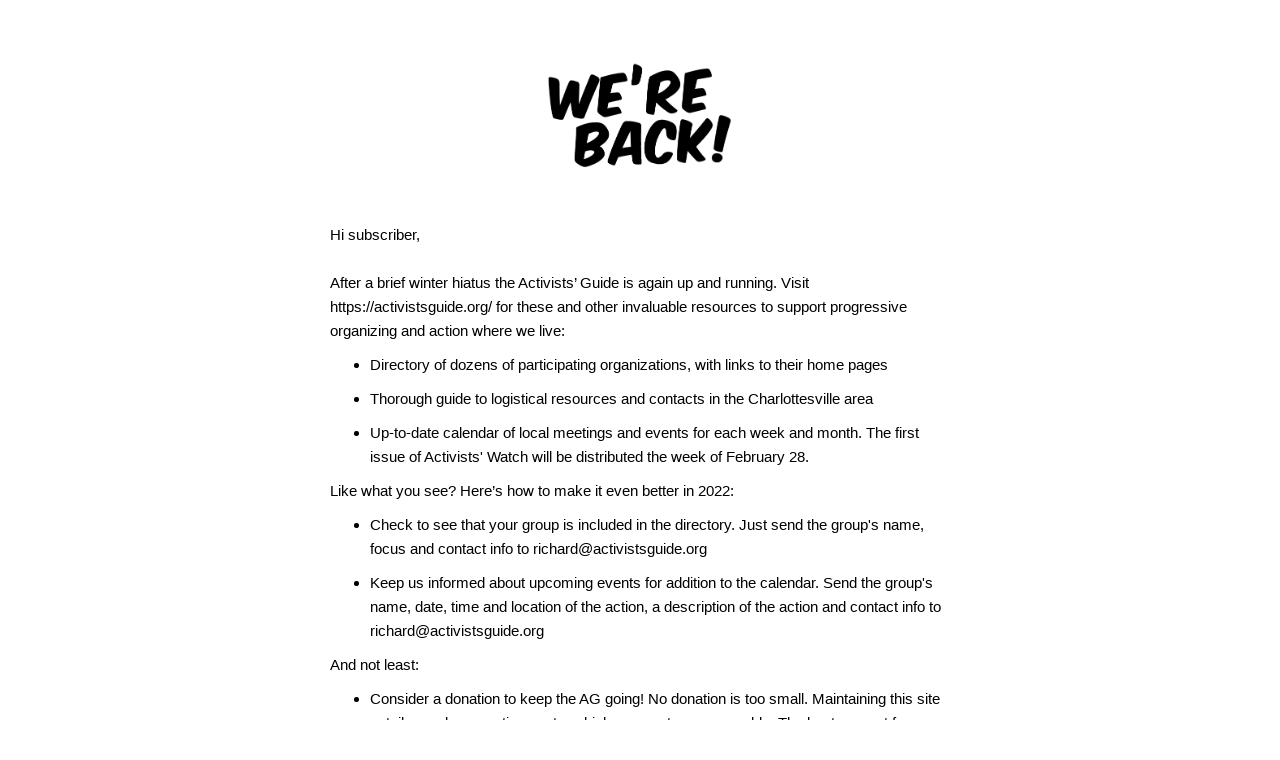

--- FILE ---
content_type: text/html; charset=utf-8
request_url: https://activistsguide.org/?mailpoet_router&endpoint=view_in_browser&action=view&data=WzMsIjZkMDE5YTAxMzU4MyIsMCwwLDIsMV0
body_size: 2609
content:
<html lang="en" style="margin:0;padding:0">
<head>
    <meta http-equiv="Content-Type" content="text/html; charset=UTF-8" />
    <meta name="viewport" content="width=device-width, initial-scale=1" />
    <meta http-equiv="X-UA-Compatible" content="IE=edge" />
    <meta name="format-detection" content="telephone=no" />
    <title>The Activists’ Guide Returns!</title>
    <style type="text/css"> @media screen and (max-width: 480px) {
            .mailpoet_button {width:100% !important;}
        }
 @media screen and (max-width: 599px) {
            .mailpoet_header {
                padding: 10px 20px;
            }
            .mailpoet_button {
                width: 100% !important;
                padding: 5px 0 !important;
                box-sizing:border-box !important;
            }
            div, .mailpoet_cols-two, .mailpoet_cols-three {
                max-width: 100% !important;
            }
        }
</style>
    
</head>
<body leftmargin="0" topmargin="0" marginwidth="0" marginheight="0" style="margin:0;padding:0;background-color:#ffffff">
    <table class="mailpoet_template" border="0" width="100%" cellpadding="0" cellspacing="0" style="border-collapse:collapse;border-spacing:0;mso-table-lspace:0;mso-table-rspace:0">
        <tbody>
        <tr>
            <td class="mailpoet_preheader" style="border-collapse:collapse;display:none;visibility:hidden;mso-hide:all;font-size:1px;color:#333333;line-height:1px;max-height:0;max-width:0;opacity:0;overflow:hidden;-webkit-text-size-adjust:none" height="1">
                
            </td>
        </tr>
        <tr>
            <td align="center" class="mailpoet-wrapper" valign="top" style="border-collapse:collapse;background-color:#ffffff"><!--[if mso]>
                <table align="center" border="0" cellspacing="0" cellpadding="0"
                       width="660">
                    <tr>
                        <td class="mailpoet_content-wrapper" align="center" valign="top" width="660">
                <![endif]--><table class="mailpoet_content-wrapper" border="0" width="660" cellpadding="0" cellspacing="0" style="border-collapse:collapse;background-color:#ffffff;border-spacing:0;mso-table-lspace:0;mso-table-rspace:0;max-width:660px;width:100%">
                    <tbody>
                    
      <tr>
        <td class="mailpoet_content" align="center" style="border-collapse:collapse;background-color:#ffffff!important" bgcolor="#ffffff">
          <table width="100%" border="0" cellpadding="0" cellspacing="0" style="border-collapse:collapse;border-spacing:0;mso-table-lspace:0;mso-table-rspace:0">
            <tbody>
              <tr>
                <td style="border-collapse:collapse;padding-left:0;padding-right:0">
                  <table width="100%" border="0" cellpadding="0" cellspacing="0" class="mailpoet_cols-one" style="border-collapse:collapse;border-spacing:0;mso-table-lspace:0;mso-table-rspace:0;table-layout:fixed;margin-left:auto;margin-right:auto;padding-left:0;padding-right:0">
                    <tbody>
      <tr>
        <td class="mailpoet_spacer" height="30" valign="top" style="border-collapse:collapse"></td>
      </tr>
      <tr>
        <td class="mailpoet_image mailpoet_padded_vertical mailpoet_padded_side" align="center" valign="top" style="border-collapse:collapse;padding-top:10px;padding-bottom:10px;padding-left:20px;padding-right:20px">
          <img src="https://activistsguide.org/wp-content/uploads/2022/02/We-are-back-1.png" width="254" alt="We are back-1" style="height:auto;max-width:100%;-ms-interpolation-mode:bicubic;border:0;display:block;outline:none;text-align:center" />
        </td>
      </tr>
      <tr>
        <td class="mailpoet_text mailpoet_padded_vertical mailpoet_padded_side" valign="top" style="border-collapse:collapse;padding-top:10px;padding-bottom:10px;padding-left:20px;padding-right:20px;word-break:break-word;word-wrap:break-word">
          <table style="border-collapse:collapse;border-spacing:0;mso-table-lspace:0;mso-table-rspace:0" width="100%" cellpadding="0">
        <tr>
          <td class="mailpoet_paragraph" style="border-collapse:collapse;mso-ansi-font-size:16px;color:#000000;font-family:Arial,'Helvetica Neue',Helvetica,sans-serif;font-size:15px;line-height:24px;mso-line-height-alt:24px;word-break:break-word;word-wrap:break-word;text-align:left">
            Hi subscriber,<br /><br />
          </td>
        </tr></table>

<table style="border-collapse:collapse;border-spacing:0;mso-table-lspace:0;mso-table-rspace:0" width="100%" cellpadding="0">
        <tr>
          <td class="mailpoet_paragraph" style="border-collapse:collapse;mso-ansi-font-size:16px;color:#000000;font-family:Arial,'Helvetica Neue',Helvetica,sans-serif;font-size:15px;line-height:24px;mso-line-height-alt:24px;word-break:break-word;word-wrap:break-word;text-align:left">
            After a brief winter hiatus the Activists’ Guide is again up and running.  Visit https://activistsguide.org/ for these and other invaluable resources to support progressive organizing and action where we live:<br />
          </td>
        </tr></table>
<ul class="mailpoet_paragraph" style="padding-top:0;padding-bottom:0;margin-top:10px;text-align:left;margin-bottom:10px;">
<li class="mailpoet_paragraph" style="mso-ansi-font-size:16px;color:#000000;font-family:Arial,'Helvetica Neue',Helvetica,sans-serif;font-size:15px;line-height:24px;mso-line-height-alt:24px;text-align:left;margin-bottom:10px">Directory of dozens of participating organizations, with links to their home pages</li>
<li class="mailpoet_paragraph" style="mso-ansi-font-size:16px;color:#000000;font-family:Arial,'Helvetica Neue',Helvetica,sans-serif;font-size:15px;line-height:24px;mso-line-height-alt:24px;text-align:left;margin-bottom:10px">Thorough guide to logistical resources and contacts in the Charlottesville area</li>
<li class="mailpoet_paragraph" style="mso-ansi-font-size:16px;color:#000000;font-family:Arial,'Helvetica Neue',Helvetica,sans-serif;font-size:15px;line-height:24px;mso-line-height-alt:24px;text-align:left;margin-bottom:10px">Up-to-date calendar of local meetings and events for each week and month. The first issue of Activists' Watch will be distributed the week of February 28.</li>
</ul>
<table style="border-collapse:collapse;border-spacing:0;mso-table-lspace:0;mso-table-rspace:0" width="100%" cellpadding="0">
        <tr>
          <td class="mailpoet_paragraph" style="border-collapse:collapse;mso-ansi-font-size:16px;color:#000000;font-family:Arial,'Helvetica Neue',Helvetica,sans-serif;font-size:15px;line-height:24px;mso-line-height-alt:24px;word-break:break-word;word-wrap:break-word;text-align:left">
            Like what you see?  Here’s how to make it even better in 2022:<br />
          </td>
        </tr></table>
<ul class="mailpoet_paragraph" style="padding-top:0;padding-bottom:0;margin-top:10px;text-align:left;margin-bottom:10px;">
<li class="mailpoet_paragraph" style="mso-ansi-font-size:16px;color:#000000;font-family:Arial,'Helvetica Neue',Helvetica,sans-serif;font-size:15px;line-height:24px;mso-line-height-alt:24px;text-align:left;margin-bottom:10px">Check to see that your group is included in the directory. Just send the group's name, focus and contact info to <a href="/cdn-cgi/l/email-protection" class="__cf_email__" data-cfemail="fc8e959f949d8e98bc9d9f88958a958f888f9b89959899d2938e9b">[email&#160;protected]</a></li>
<li class="mailpoet_paragraph" style="mso-ansi-font-size:16px;color:#000000;font-family:Arial,'Helvetica Neue',Helvetica,sans-serif;font-size:15px;line-height:24px;mso-line-height-alt:24px;text-align:left;margin-bottom:10px">Keep us informed about upcoming events for addition to the calendar. Send the group's name, date, time and location of the action, a description of the action and contact info to <a href="/cdn-cgi/l/email-protection" class="__cf_email__" data-cfemail="8dffe4eee5ecffe9cdeceef9e4fbe4fef9feeaf8e4e9e8a3e2ffea">[email&#160;protected]</a></li>
</ul>
<table style="border-collapse:collapse;border-spacing:0;mso-table-lspace:0;mso-table-rspace:0" width="100%" cellpadding="0">
        <tr>
          <td class="mailpoet_paragraph" style="border-collapse:collapse;mso-ansi-font-size:16px;color:#000000;font-family:Arial,'Helvetica Neue',Helvetica,sans-serif;font-size:15px;line-height:24px;mso-line-height-alt:24px;word-break:break-word;word-wrap:break-word;text-align:left">
            And not least:<br />
          </td>
        </tr></table>
<ul class="mailpoet_paragraph" style="padding-top:0;padding-bottom:0;margin-top:10px;text-align:left;margin-bottom:10px;">
<li class="mailpoet_paragraph" style="mso-ansi-font-size:16px;color:#000000;font-family:Arial,'Helvetica Neue',Helvetica,sans-serif;font-size:15px;line-height:24px;mso-line-height-alt:24px;text-align:left;margin-bottom:10px">Consider a donation to keep the AG going!  No donation is too small. Maintaining this site entails regular operating costs, which we meet as we are able.  The best support for a community resource like the AG is what comes from the community itself. An inflow of modest donations from individuals, and from groups they believe in, can sustain this resource into the future. <a href="https://www.paypal.com/donate/?hosted_button_id=2CH3LPBH9DTQL" style="color:#21759B;text-decoration:underline">Make your donation to us via PayPal or debit/credit card.</a></li>
</ul>

<table style="border-collapse:collapse;border-spacing:0;mso-table-lspace:0;mso-table-rspace:0" width="100%" cellpadding="0">
        <tr>
          <td class="mailpoet_paragraph" style="border-collapse:collapse;mso-ansi-font-size:16px;color:#000000;font-family:Arial,'Helvetica Neue',Helvetica,sans-serif;font-size:15px;line-height:24px;mso-line-height-alt:24px;word-break:break-word;word-wrap:break-word;text-align:left">
            And remember, per Thom Hartmann that "<strong>Democracy is not a spectator sport!</strong>"
          </td>
        </tr></table>
        </td>
      </tr>
                    </tbody>
                  </table>
                </td>
              </tr>
            </tbody>
          </table>
        </td>
      </tr>
      <tr>
        <td class="mailpoet_content" align="center" style="border-collapse:collapse;background-color:#ffffff!important" bgcolor="#ffffff">
          <table width="100%" border="0" cellpadding="0" cellspacing="0" style="border-collapse:collapse;border-spacing:0;mso-table-lspace:0;mso-table-rspace:0">
            <tbody>
              <tr>
                <td style="border-collapse:collapse;padding-left:0;padding-right:0">
                  <table width="100%" border="0" cellpadding="0" cellspacing="0" class="mailpoet_cols-one" style="border-collapse:collapse;border-spacing:0;mso-table-lspace:0;mso-table-rspace:0;table-layout:fixed;margin-left:auto;margin-right:auto;padding-left:0;padding-right:0">
                    <tbody>
      <tr>
        <td class="mailpoet_spacer" height="23" valign="top" style="border-collapse:collapse"></td>
      </tr>
      <tr>
        <td class="mailpoet_header_footer_padded mailpoet_footer" style="border-collapse:collapse;padding:10px 20px;line-height:19.2px;text-align:left;color:#222222;font-family:Arial, 'Helvetica Neue', Helvetica, sans-serif;font-size:12px">
          <a href="https://activistsguide.org/?mailpoet_page=subscriptions&mailpoet_router&endpoint=subscription&action=confirm_unsubscribe&data=eyJwcmV2aWV3IjoxfQ" style="color:#6cb7d4;text-decoration:none">Unsubscribe</a> | <a href="https://activistsguide.org/?mailpoet_page=subscriptions&mailpoet_router&endpoint=subscription&action=manage&data=eyJwcmV2aWV3IjoxfQ" style="color:#6cb7d4;text-decoration:none">Manage your subscription</a>
        </td>
      </tr>
                    </tbody>
                  </table>
                </td>
              </tr>
            </tbody>
          </table>
        </td>
      </tr>
      <tr>
        <td class="mailpoet_content" align="center" style="border-collapse:collapse;background-color:#ffffff!important" bgcolor="#ffffff">
          <table width="100%" border="0" cellpadding="0" cellspacing="0" style="border-collapse:collapse;border-spacing:0;mso-table-lspace:0;mso-table-rspace:0">
            <tbody>
              <tr>
                <td style="border-collapse:collapse;padding-left:0;padding-right:0">
                  <table width="100%" border="0" cellpadding="0" cellspacing="0" class="mailpoet_cols-one" style="border-collapse:collapse;border-spacing:0;mso-table-lspace:0;mso-table-rspace:0;table-layout:fixed;margin-left:auto;margin-right:auto;padding-left:0;padding-right:0">
                    <tbody>
      <tr>
        <td class="mailpoet_image mailpoet_padded_vertical mailpoet_padded_side" align="center" valign="top" style="border-collapse:collapse;padding-top:10px;padding-bottom:10px;padding-left:20px;padding-right:20px">
          <a href="http://www.mailpoet.com" style="color:#21759B;text-decoration:underline"><img src="https://activistsguide.org/wp-content/plugins/mailpoet/assets/img/mailpoet_logo_newsletter.png" width="108" alt="Email Marketing Powered by MailPoet" style="height:auto;max-width:100%;-ms-interpolation-mode:bicubic;border:0;display:block;outline:none;text-align:center" /></a>
        </td>
      </tr>
                    </tbody>
                  </table>
                </td>
              </tr>
            </tbody>
          </table>
        </td>
      </tr>
                    </tbody>
                </table><!--[if mso]>
                </td>
                </tr>
                </table>
                <![endif]--></td>
        </tr>
        </tbody>
    </table>
<img alt="" class="" src="" /><script data-cfasync="false" src="/cdn-cgi/scripts/5c5dd728/cloudflare-static/email-decode.min.js"></script><script defer src="https://static.cloudflareinsights.com/beacon.min.js/vcd15cbe7772f49c399c6a5babf22c1241717689176015" integrity="sha512-ZpsOmlRQV6y907TI0dKBHq9Md29nnaEIPlkf84rnaERnq6zvWvPUqr2ft8M1aS28oN72PdrCzSjY4U6VaAw1EQ==" data-cf-beacon='{"version":"2024.11.0","token":"a1707dadd1b645e08246a130c5024d02","r":1,"server_timing":{"name":{"cfCacheStatus":true,"cfEdge":true,"cfExtPri":true,"cfL4":true,"cfOrigin":true,"cfSpeedBrain":true},"location_startswith":null}}' crossorigin="anonymous"></script>
</body>
</html>
